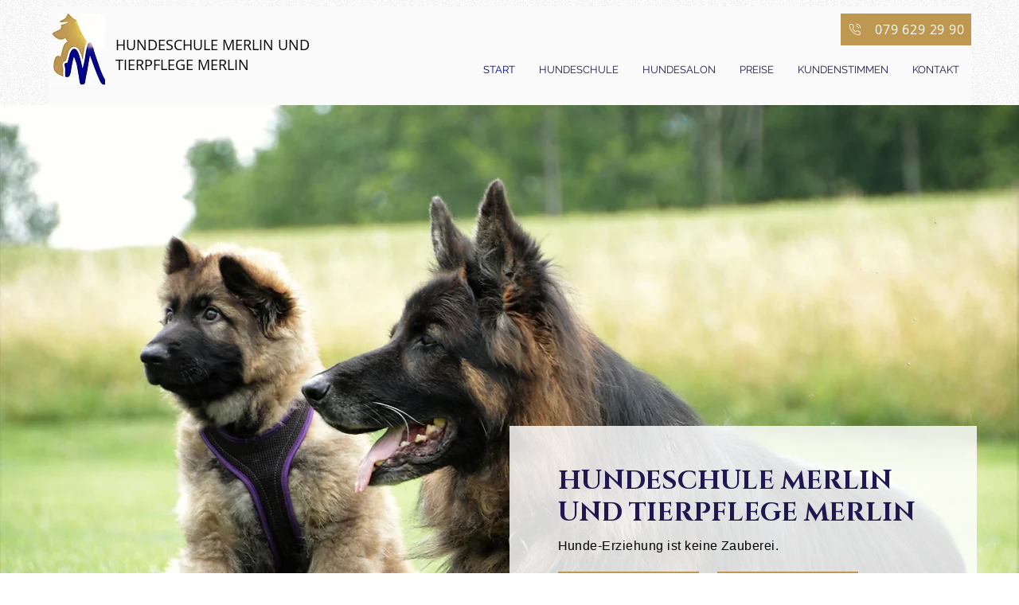

--- FILE ---
content_type: text/css; charset=utf-8
request_url: https://www.hundeschule-merlin.com/_serverless/pro-gallery-css-v4-server/layoutCss?ver=2&id=comp-lrg8cfad&items=3410_640_1024%7C3682_768_1024%7C3278_1536_2048%7C3474_1512_2016%7C3725_900_1600%7C3609_3000_4000%7C3352_768_1024%7C3375_1200_1600%7C3398_1418_1890%7C3498_3024_4032%7C3387_1374_2048%7C3461_1536_2048%7C3569_892_1190%7C3598_1280_960&container=4393_1120_306.5_720&options=layoutParams_cropRatio:1%7ClayoutParams_structure_galleryRatio_value:0%7ClayoutParams_repeatingGroupTypes:%7ClayoutParams_gallerySpacing:0%7CgroupTypes:1%7CnumberOfImagesPerRow:3%7CcollageAmount:0%7CtextsVerticalPadding:0%7CtextsHorizontalPadding:0%7CcalculateTextBoxHeightMode:MANUAL%7CtargetItemSize:405%7CcubeRatio:1%7CexternalInfoHeight:0%7CexternalInfoWidth:0%7CisRTL:false%7CisVertical:false%7CminItemSize:50%7CgroupSize:1%7CchooseBestGroup:true%7CcubeImages:true%7CcubeType:fill%7CsmartCrop:false%7CcollageDensity:0%7CimageMargin:5%7ChasThumbnails:false%7CgalleryThumbnailsAlignment:bottom%7CgridStyle:0%7CtitlePlacement:SHOW_ON_HOVER%7CarrowsSize:23%7CslideshowInfoSize:200%7CimageInfoType:NO_BACKGROUND%7CtextBoxHeight:0%7CscrollDirection:1%7CgalleryLayout:2%7CgallerySizeType:smart%7CgallerySize:30%7CcropOnlyFill:false%7CnumberOfImagesPerCol:1%7CgroupsPerStrip:0%7Cscatter:0%7CenableInfiniteScroll:true%7CthumbnailSpacings:0%7CarrowsPosition:0%7CthumbnailSize:120%7CcalculateTextBoxWidthMode:PERCENT%7CtextBoxWidthPercent:50%7CuseMaxDimensions:false%7CrotatingGroupTypes:%7CfixedColumns:0%7CrotatingCropRatios:%7CgallerySizePx:0%7CplaceGroupsLtr:false
body_size: 26
content:
#pro-gallery-comp-lrg8cfad .pro-gallery-parent-container{ width: 1120px !important; height: 307px !important; } #pro-gallery-comp-lrg8cfad [data-hook="item-container"][data-idx="0"].gallery-item-container{opacity: 1 !important;display: block !important;transition: opacity .2s ease !important;top: 0px !important;left: 0px !important;right: auto !important;height: 307px !important;width: 307px !important;} #pro-gallery-comp-lrg8cfad [data-hook="item-container"][data-idx="0"] .gallery-item-common-info-outer{height: 100% !important;} #pro-gallery-comp-lrg8cfad [data-hook="item-container"][data-idx="0"] .gallery-item-common-info{height: 100% !important;width: 100% !important;} #pro-gallery-comp-lrg8cfad [data-hook="item-container"][data-idx="0"] .gallery-item-wrapper{width: 307px !important;height: 307px !important;margin: 0 !important;} #pro-gallery-comp-lrg8cfad [data-hook="item-container"][data-idx="0"] .gallery-item-content{width: 307px !important;height: 307px !important;margin: 0px 0px !important;opacity: 1 !important;} #pro-gallery-comp-lrg8cfad [data-hook="item-container"][data-idx="0"] .gallery-item-hover{width: 307px !important;height: 307px !important;opacity: 1 !important;} #pro-gallery-comp-lrg8cfad [data-hook="item-container"][data-idx="0"] .item-hover-flex-container{width: 307px !important;height: 307px !important;margin: 0px 0px !important;opacity: 1 !important;} #pro-gallery-comp-lrg8cfad [data-hook="item-container"][data-idx="0"] .gallery-item-wrapper img{width: 100% !important;height: 100% !important;opacity: 1 !important;} #pro-gallery-comp-lrg8cfad [data-hook="item-container"][data-idx="1"].gallery-item-container{opacity: 1 !important;display: block !important;transition: opacity .2s ease !important;top: 0px !important;left: 312px !important;right: auto !important;height: 307px !important;width: 307px !important;} #pro-gallery-comp-lrg8cfad [data-hook="item-container"][data-idx="1"] .gallery-item-common-info-outer{height: 100% !important;} #pro-gallery-comp-lrg8cfad [data-hook="item-container"][data-idx="1"] .gallery-item-common-info{height: 100% !important;width: 100% !important;} #pro-gallery-comp-lrg8cfad [data-hook="item-container"][data-idx="1"] .gallery-item-wrapper{width: 307px !important;height: 307px !important;margin: 0 !important;} #pro-gallery-comp-lrg8cfad [data-hook="item-container"][data-idx="1"] .gallery-item-content{width: 307px !important;height: 307px !important;margin: 0px 0px !important;opacity: 1 !important;} #pro-gallery-comp-lrg8cfad [data-hook="item-container"][data-idx="1"] .gallery-item-hover{width: 307px !important;height: 307px !important;opacity: 1 !important;} #pro-gallery-comp-lrg8cfad [data-hook="item-container"][data-idx="1"] .item-hover-flex-container{width: 307px !important;height: 307px !important;margin: 0px 0px !important;opacity: 1 !important;} #pro-gallery-comp-lrg8cfad [data-hook="item-container"][data-idx="1"] .gallery-item-wrapper img{width: 100% !important;height: 100% !important;opacity: 1 !important;} #pro-gallery-comp-lrg8cfad [data-hook="item-container"][data-idx="2"].gallery-item-container{opacity: 1 !important;display: block !important;transition: opacity .2s ease !important;top: 0px !important;left: 624px !important;right: auto !important;height: 307px !important;width: 307px !important;} #pro-gallery-comp-lrg8cfad [data-hook="item-container"][data-idx="2"] .gallery-item-common-info-outer{height: 100% !important;} #pro-gallery-comp-lrg8cfad [data-hook="item-container"][data-idx="2"] .gallery-item-common-info{height: 100% !important;width: 100% !important;} #pro-gallery-comp-lrg8cfad [data-hook="item-container"][data-idx="2"] .gallery-item-wrapper{width: 307px !important;height: 307px !important;margin: 0 !important;} #pro-gallery-comp-lrg8cfad [data-hook="item-container"][data-idx="2"] .gallery-item-content{width: 307px !important;height: 307px !important;margin: 0px 0px !important;opacity: 1 !important;} #pro-gallery-comp-lrg8cfad [data-hook="item-container"][data-idx="2"] .gallery-item-hover{width: 307px !important;height: 307px !important;opacity: 1 !important;} #pro-gallery-comp-lrg8cfad [data-hook="item-container"][data-idx="2"] .item-hover-flex-container{width: 307px !important;height: 307px !important;margin: 0px 0px !important;opacity: 1 !important;} #pro-gallery-comp-lrg8cfad [data-hook="item-container"][data-idx="2"] .gallery-item-wrapper img{width: 100% !important;height: 100% !important;opacity: 1 !important;} #pro-gallery-comp-lrg8cfad [data-hook="item-container"][data-idx="3"]{display: none !important;} #pro-gallery-comp-lrg8cfad [data-hook="item-container"][data-idx="4"]{display: none !important;} #pro-gallery-comp-lrg8cfad [data-hook="item-container"][data-idx="5"]{display: none !important;} #pro-gallery-comp-lrg8cfad [data-hook="item-container"][data-idx="6"]{display: none !important;} #pro-gallery-comp-lrg8cfad [data-hook="item-container"][data-idx="7"]{display: none !important;} #pro-gallery-comp-lrg8cfad [data-hook="item-container"][data-idx="8"]{display: none !important;} #pro-gallery-comp-lrg8cfad [data-hook="item-container"][data-idx="9"]{display: none !important;} #pro-gallery-comp-lrg8cfad [data-hook="item-container"][data-idx="10"]{display: none !important;} #pro-gallery-comp-lrg8cfad [data-hook="item-container"][data-idx="11"]{display: none !important;} #pro-gallery-comp-lrg8cfad [data-hook="item-container"][data-idx="12"]{display: none !important;} #pro-gallery-comp-lrg8cfad [data-hook="item-container"][data-idx="13"]{display: none !important;} #pro-gallery-comp-lrg8cfad .pro-gallery-prerender{height:307px !important;}#pro-gallery-comp-lrg8cfad {height:307px !important; width:1120px !important;}#pro-gallery-comp-lrg8cfad .pro-gallery-margin-container {height:307px !important;}#pro-gallery-comp-lrg8cfad .one-row:not(.thumbnails-gallery) {height:309px !important; width:1125px !important;}#pro-gallery-comp-lrg8cfad .one-row:not(.thumbnails-gallery) .gallery-horizontal-scroll {height:309px !important;}#pro-gallery-comp-lrg8cfad .pro-gallery-parent-container:not(.gallery-slideshow) [data-hook=group-view] .item-link-wrapper::before {height:309px !important; width:1125px !important;}#pro-gallery-comp-lrg8cfad .pro-gallery-parent-container {height:307px !important; width:1120px !important;}